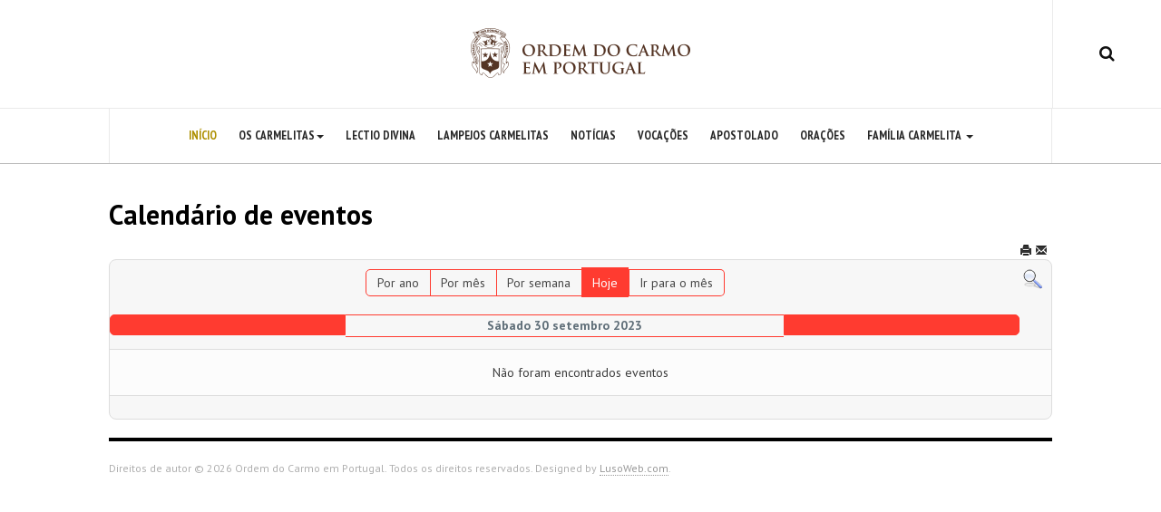

--- FILE ---
content_type: text/css
request_url: https://ordem-do-carmo.pt/t3-assets/dev/templates.ja_magz_ii.less.forms.less.css
body_size: 1410
content:
.form-control:focus {
  border-color: #ad8f00;
  outline: 0;
  -webkit-box-shadow: inset 0 1px 1px rgba(0, 0, 0, .075), 0 0 8px rgba(173, 143, 0, 0.6);
  box-shadow: inset 0 1px 1px rgba(0, 0, 0, .075), 0 0 8px rgba(173, 143, 0, 0.6);
}
.form-control::-moz-placeholder {
  color: #999999;
  opacity: 1;
}
.form-control:-ms-input-placeholder {
  color: #999999;
}
.form-control::-webkit-input-placeholder {
  color: #999999;
}
textarea.form-control {
  height: auto;
}
.form-group {
  margin-bottom: 20px;
}
.radio label,
.checkbox label {
  display: inline;
}
.has-success.form-control {
  box-shadow: none;
}
.form-control-static {
  margin-bottom: 0;
}
@media (min-width: 768px) {
  .form-inline .form-group {
    display: inline-block;
  }
  .form-inline .form-control {
    display: inline-block;
  }
  .form-inline .radio input[type="radio"],
  .form-inline .checkbox input[type="checkbox"] {
    float: none;
  }
}
.form-horizontal .control-label,
.form-horizontal .radio,
.form-horizontal .checkbox,
.form-horizontal .radio-inline,
.form-horizontal .checkbox-inline {
  margin-top: 0;
  margin-bottom: 0;
  padding-top: 7px;
}
.form-horizontal .form-control-static {
  padding-top: 7px;
}
.btn {
  border-radius: 0;
  font-size: 12px;
  font-weight: 700;
  font-family: "PT Sans", "Helvetica Neue", Helvetica, Arial, sans-serif;
  line-height: 20px;
  position: relative;
  text-transform: uppercase;
}
.btn.dropdown-toggle:before {
  display: none;
}
.btn-second {
  color: #ffffff;
  background-color: #428bca;
  border-color: #357ebd;
}
.btn-second:focus,
.btn-second.focus {
  color: #ffffff;
  background-color: #3071a9;
  border-color: #193c5a;
}
.btn-second:hover {
  color: #ffffff;
  background-color: #3071a9;
  border-color: #285e8e;
}
.btn-second:active,
.btn-second.active,
.open > .dropdown-toggle.btn-second {
  color: #ffffff;
  background-color: #3071a9;
  background-image: none;
  border-color: #285e8e;
}
.btn-second:active:hover,
.btn-second.active:hover,
.open > .dropdown-toggle.btn-second:hover,
.btn-second:active:focus,
.btn-second.active:focus,
.open > .dropdown-toggle.btn-second:focus,
.btn-second:active.focus,
.btn-second.active.focus,
.open > .dropdown-toggle.btn-second.focus {
  color: #ffffff;
  background-color: #285e8e;
  border-color: #193c5a;
}
.btn-second.disabled:hover,
.btn-second[disabled]:hover,
fieldset[disabled] .btn-second:hover,
.btn-second.disabled:focus,
.btn-second[disabled]:focus,
fieldset[disabled] .btn-second:focus,
.btn-second.disabled.focus,
.btn-second[disabled].focus,
fieldset[disabled] .btn-second.focus {
  background-color: #428bca;
  border-color: #357ebd;
}
.btn-second .badge {
  color: #428bca;
  background-color: #ffffff;
}
.btn-inverse {
  color: #ffffff;
  background-color: #3c3c3c;
  border-color: #2f2f2f;
}
.btn-inverse:focus,
.btn-inverse.focus {
  color: #ffffff;
  background-color: #232323;
  border-color: #000000;
}
.btn-inverse:hover {
  color: #ffffff;
  background-color: #232323;
  border-color: #111111;
}
.btn-inverse:active,
.btn-inverse.active,
.open > .dropdown-toggle.btn-inverse {
  color: #ffffff;
  background-color: #232323;
  background-image: none;
  border-color: #111111;
}
.btn-inverse:active:hover,
.btn-inverse.active:hover,
.open > .dropdown-toggle.btn-inverse:hover,
.btn-inverse:active:focus,
.btn-inverse.active:focus,
.open > .dropdown-toggle.btn-inverse:focus,
.btn-inverse:active.focus,
.btn-inverse.active.focus,
.open > .dropdown-toggle.btn-inverse.focus {
  color: #ffffff;
  background-color: #111111;
  border-color: #000000;
}
.btn-inverse.disabled:hover,
.btn-inverse[disabled]:hover,
fieldset[disabled] .btn-inverse:hover,
.btn-inverse.disabled:focus,
.btn-inverse[disabled]:focus,
fieldset[disabled] .btn-inverse:focus,
.btn-inverse.disabled.focus,
.btn-inverse[disabled].focus,
fieldset[disabled] .btn-inverse.focus {
  background-color: #3c3c3c;
  border-color: #2f2f2f;
}
.btn-inverse .badge {
  color: #3c3c3c;
  background-color: #ffffff;
}
.btn-link {
  color: #ad8f00;
  text-transform: uppercase;
  padding: 0;
  display: inline;
}
.btn-link:after {
  content: "\f178";
  display: inline-block;
  font-family: FontAwesome;
  font-style: normal;
  font-weight: normal;
  line-height: 1;
  margin-left: 6.66666667px;
  transition: 0.2s;
}
.btn-link:hover,
.btn-link:focus {
  color: #615000;
  text-decoration: none;
}
.btn-link:hover:after,
.btn-link:focus:after {
  margin-left: 10px;
}
.btn-block + .btn-block {
  margin-top: 5px;
}
select,
textarea,
input[type="text"],
input[type="password"],
input[type="datetime"],
input[type="datetime-local"],
input[type="date"],
input[type="month"],
input[type="time"],
input[type="week"],
input[type="number"],
input[type="email"],
input[type="url"],
input[type="search"],
input[type="tel"],
input[type="color"],
.inputbox {
  box-shadow: none;
  background: #f7f7f7;
  color: #999999;
}
select:focus,
textarea:focus,
input[type="text"]:focus,
input[type="password"]:focus,
input[type="datetime"]:focus,
input[type="datetime-local"]:focus,
input[type="date"]:focus,
input[type="month"]:focus,
input[type="time"]:focus,
input[type="week"]:focus,
input[type="number"]:focus,
input[type="email"]:focus,
input[type="url"]:focus,
input[type="search"]:focus,
input[type="tel"]:focus,
input[type="color"]:focus,
.inputbox:focus {
  box-shadow: none;
  background: none;
  color: #3c3c3c;
}
select::-moz-placeholder,
textarea::-moz-placeholder,
input[type="text"]::-moz-placeholder,
input[type="password"]::-moz-placeholder,
input[type="datetime"]::-moz-placeholder,
input[type="datetime-local"]::-moz-placeholder,
input[type="date"]::-moz-placeholder,
input[type="month"]::-moz-placeholder,
input[type="time"]::-moz-placeholder,
input[type="week"]::-moz-placeholder,
input[type="number"]::-moz-placeholder,
input[type="email"]::-moz-placeholder,
input[type="url"]::-moz-placeholder,
input[type="search"]::-moz-placeholder,
input[type="tel"]::-moz-placeholder,
input[type="color"]::-moz-placeholder,
.inputbox::-moz-placeholder {
  color: #999999;
  opacity: 1;
}
select:-ms-input-placeholder,
textarea:-ms-input-placeholder,
input[type="text"]:-ms-input-placeholder,
input[type="password"]:-ms-input-placeholder,
input[type="datetime"]:-ms-input-placeholder,
input[type="datetime-local"]:-ms-input-placeholder,
input[type="date"]:-ms-input-placeholder,
input[type="month"]:-ms-input-placeholder,
input[type="time"]:-ms-input-placeholder,
input[type="week"]:-ms-input-placeholder,
input[type="number"]:-ms-input-placeholder,
input[type="email"]:-ms-input-placeholder,
input[type="url"]:-ms-input-placeholder,
input[type="search"]:-ms-input-placeholder,
input[type="tel"]:-ms-input-placeholder,
input[type="color"]:-ms-input-placeholder,
.inputbox:-ms-input-placeholder {
  color: #999999;
}
select::-webkit-input-placeholder,
textarea::-webkit-input-placeholder,
input[type="text"]::-webkit-input-placeholder,
input[type="password"]::-webkit-input-placeholder,
input[type="datetime"]::-webkit-input-placeholder,
input[type="datetime-local"]::-webkit-input-placeholder,
input[type="date"]::-webkit-input-placeholder,
input[type="month"]::-webkit-input-placeholder,
input[type="time"]::-webkit-input-placeholder,
input[type="week"]::-webkit-input-placeholder,
input[type="number"]::-webkit-input-placeholder,
input[type="email"]::-webkit-input-placeholder,
input[type="url"]::-webkit-input-placeholder,
input[type="search"]::-webkit-input-placeholder,
input[type="tel"]::-webkit-input-placeholder,
input[type="color"]::-webkit-input-placeholder,
.inputbox::-webkit-input-placeholder {
  color: #999999;
}
textareaselect,
textareatextarea,
textareainput[type="text"],
textareainput[type="password"],
textareainput[type="datetime"],
textareainput[type="datetime-local"],
textareainput[type="date"],
textareainput[type="month"],
textareainput[type="time"],
textareainput[type="week"],
textareainput[type="number"],
textareainput[type="email"],
textareainput[type="url"],
textareainput[type="search"],
textareainput[type="tel"],
textareainput[type="color"],
textarea.inputbox {
  height: auto;
}
@media screen and (min-width: 768px) {
  select,
  textarea,
  input[type="text"],
  input[type="password"],
  input[type="datetime"],
  input[type="datetime-local"],
  input[type="date"],
  input[type="month"],
  input[type="time"],
  input[type="week"],
  input[type="number"],
  input[type="email"],
  input[type="url"],
  input[type="search"],
  input[type="tel"],
  input[type="color"],
  .inputbox {
    width: auto;
  }
}
select,
select.form-control,
select.inputbox,
select.input {
  padding-right: 5px;
}
.input-append .active,
.input-prepend .active {
  background-color: #1aff1a;
  border-color: #008000;
}
.invalid {
  border-color: #d61d00;
}
label.invalid {
  color: #d61d00;
}
input.invalid {
  border: 1px solid #d61d00;
}

--- FILE ---
content_type: text/css
request_url: https://ordem-do-carmo.pt/t3-assets/dev/templates.ja_magz_ii.less.navigation.less.css
body_size: 927
content:
.dropdown-menu > li > a {
  padding: 5px 20px;
}
.dropdown-header {
  padding: 3px 20px;
  font-size: 14px;
}
.dropdown-header a {
  color: #999999;
}
.dropdown-submenu > a:after {
  border-left-color: #999999;
}
.dropdown-submenu:hover > a:after {
  border-left-color: #ad8f00;
}
.nav > li > .separator {
  position: relative;
  display: block;
  padding: 10px 15px;
  line-height: 20px;
}
@media (min-width: 1199px) {
  .nav > li > .separator {
    padding-top: 20px;
    padding-bottom: 20px;
  }
}
@media (max-width: 991px) {
  .nav > li > span {
    padding: 10px 15px;
    display: inline-block;
  }
}
.nav-tabs {
  margin-bottom: 20px;
  border-color: #eaeaea;
}
.nav-tabs > li {
  margin-right: 20px;
}
.nav-tabs > li > a {
  color: #262626;
  border: none;
  border-bottom: 2px solid transparent;
  font-weight: 700;
  padding: 0 0 8px 0;
}
.nav-tabs > li > a:hover,
.nav-tabs > li > a:focus {
  background: none;
  border-color: #ad8f00;
  color: #ad8f00;
}
.nav-tabs > li.open > a,
.nav-tabs > li.open > a:hover,
.nav-tabs > li.open > a:focus {
  background: none;
}
.nav-tabs > li.disabled > a,
.nav-tabs > li.disabled > a:hover,
.nav-tabs > li.disabled > a:focus {
  border-color: transparent;
}
.nav-tabs > li.active > a,
.nav-tabs > li.active > a:hover,
.nav-tabs > li.active > a:focus {
  background: none;
  border: none;
  border-bottom: 2px solid #ad8f00;
  color: #ad8f00;
}
.nav-tabs > li > a.active,
.nav-tabs > li > a.active:hover,
.nav-tabs > li > a.active:focus {
  background: none;
  border: none;
  border-bottom: 2px solid #ad8f00;
  color: #ad8f00;
}
.nav-tabs .dropdown-menu {
  margin-top: 0;
}
.nav-pills > li > a {
  border-bottom: none;
}
.nav-stacked > li {
  font-family: "PT Sans", "Helvetica Neue", Helvetica, Arial, sans-serif;
}
.nav-stacked > li > a {
  border-radius: 0;
  padding: 15px 0;
  color: #3c3c3c;
}
.nav-stacked > li > a:hover,
.nav-stacked > li > a:focus {
  background: none;
  color: #ad8f00;
}
.nav-stacked > li + li {
  border-top: 1px solid #eaeaea;
  margin: 0;
}
.nav-stacked > li.open > a,
.nav-stacked > li.open > a:hover,
.nav-stacked > li.open > a:focus {
  background: none;
  color: #ad8f00;
}
.nav-stacked > li.disabled > a,
.nav-stacked > li.disabled > a:hover,
.nav-stacked > li.disabled > a:focus {
  color: #999999;
}
.nav-stacked > li.active > a,
.nav-stacked > li.active > a:hover,
.nav-stacked > li.active > a:focus {
  background: none;
  color: #ad8f00;
}
.nav .caret {
  border-top-color: #ad8f00;
  border-bottom-color: #ad8f00;
}
.nav a:hover .caret {
  border-top-color: #615000;
  border-bottom-color: #615000;
}
.t3-navhelper {
  background: #f5f5f5;
  border-top: 1px solid #eaeaea;
  color: #555555;
  padding: 5px 0;
}
.breadcrumb {
  margin-bottom: 0;
  padding-left: 0;
  padding-right: 0;
  border-radius: 0;
}
.breadcrumb > li + li:before {
  content: "/\00a0";
}
.breadcrumb > .active {
  color: #999999;
}
.breadcrumb > .active + li:before {
  content: "";
  padding: 0;
}
.breadcrumb > .active .hasTooltip {
  padding-right: 10px;
}
.breadcrumb .divider {
  display: none;
}
.pagination {
  border-radius: 0;
  display: block;
  text-transform: uppercase;
}
.pagination:before,
.pagination:after {
  display: table;
  content: " ";
}
.pagination:after {
  clear: both;
}
@media screen and (min-width: 768px) {
  .pagination {
    float: left;
  }
}
.pagination > li {
  display: inline-block;
  padding-left: 10px;
  padding-right: 10px;
}
.pagination > li > a {
  background: transition;
  border: 0;
  color: #3c3c3c;
  font-size: 12px;
  font-weight: 600;
  letter-spacing: 0.5px;
  line-height: 1;
  padding: 0 2px 5px;
}
.pagination > li > a:hover,
.pagination > li > a:focus,
.pagination > li > a:active {
  background-color: transparent;
}
.pagination > li.active > a {
  background-color: transparent;
  border-bottom: 2px solid #615000;
  color: #615000;
}
.pagination > li.active > a:hover,
.pagination > li.active > a:focus,
.pagination > li.active > a:active {
  background-color: transparent;
  color: #000000;
}
.pagination .pagination {
  display: inline-block;
}
.pagination .counter {
  padding-top: 0;
  padding-bottom: 0;
}
.counter {
  background-color: #ffffff;
  color: #999999;
  display: inline-block;
  font-size: 12px;
  letter-spacing: 1px;
  margin-top: 20px;
  padding: 6px 12px;
  text-transform: uppercase;
}
@media screen and (min-width: 768px) {
  .counter {
    float: right;
  }
}
.pager ul {
  padding: 0;
  text-align: left;
}
.pager li {
  border: 1px solid #eaeaea;
  font-family: "PT Sans", "Helvetica Neue", Helvetica, Arial, sans-serif;
  text-transform: uppercase;
  font-size: 12px;
  font-weight: 700;
  padding: 6px 12px;
  display: inline-block;
  margin: 0 10px 0 0;
  color: #999999;
}
.pager li > a,
.pager li > span {
  padding: 0;
  border: none;
  background: none;
}
.pager li > a:hover,
.pager li > a:focus {
  background: none;
}

--- FILE ---
content_type: text/css
request_url: https://ordem-do-carmo.pt/t3-assets/dev/templates.ja_magz_ii.less.style.less.css
body_size: 5674
content:
.t3-wrapper {
  padding-top: 180px;
}
@media (max-width: 1199px) {
  .t3-wrapper {
    padding-top: 60px;
  }
}
.t3-header {
  background: #ffffff;
  border-bottom: 1px solid #eaeaea;
  display: table;
  position: fixed;
  height: 120px;
  top: 0;
  left: 0;
  width: 100%;
  z-index: 1030;
  -webkit-transition: height 500ms;
  -o-transition: height 500ms;
  transition: height 500ms;
}
@media (max-width: 1199px) {
  .t3-header {
    height: 60px;
  }
}
.t3-header > .container {
  display: table-cell;
  vertical-align: middle;
}
.t3-header .headright {
  position: absolute;
  right: 0;
  top: 0;
  height: 100%;
}
.t3-header .headright .head-social {
  display: table;
  float: right;
  padding-right: 40px;
  height: 100%;
}
.t3-header .headright .head-social > .custom {
  display: table-cell;
  vertical-align: middle;
}
.t3-header .headright .head-social .social-list {
  margin-bottom: 0;
}
.t3-header .headright .head-social .social-list li {
  display: inline-block;
  margin-left: 20px;
}
.t3-header .headright .head-social .social-list li a {
  color: #aaaaaa;
  font-size: 16px;
}
.t3-header .headright .head-social .social-list li a:hover,
.t3-header .headright .head-social .social-list li a:focus,
.t3-header .headright .head-social .social-list li a:active {
  color: #ad8f00;
}
.t3-header .headright .head-search {
  border-left: 1px solid #eaeaea;
  display: table;
  float: right;
  margin-top: 0;
  height: 100%;
  text-align: center;
  width: 120px;
  -webkit-transition: width 400ms;
  -o-transition: width 400ms;
  transition: width 400ms;
}
@media (max-width: 1199px) {
  .t3-header .headright .head-search {
    width: 60px;
  }
}
.scrollDown .t3-header .headright .head-search,
.scrollUp .t3-header .headright .head-search {
  width: 60px;
}
.t3-header .headright .head-search .fa {
  color: #111111;
  display: table-cell;
  font-size: 18px;
  position: relative;
  vertical-align: middle;
}
.t3-header .headright .head-search:hover,
.t3-header .headright .head-search:focus,
.t3-header .headright .head-search:active {
  cursor: pointer;
}
.t3-header .headright .head-search .search-full {
  background: rgba(255, 255, 255, 0.9);
  height: 100%;
  left: 0;
  position: fixed;
  top: 120px;
  font-weight: 700;
  width: 100%;
  visibility: hidden;
  opacity: 0;
  transform: scale(0.9);
  -webkit-transform: scale(0.9);
  transition: transform 0.2s, opacity 0.2s, visibility 0s 0.2s;
  -webkit-transition: -webkit-transform 0.2s, opacity 0.2s, visibility 0s 0.2s;
}
@media (max-width: 1199px) {
  .t3-header .headright .head-search .search-full {
    top: 60px;
  }
}
.t3-header .headright .head-search .search-full:before {
  display: none;
}
.t3-header .headright .head-search .search-full .search-query {
  background: transparent;
  border: 0;
  box-shadow: none;
  font-size: 72px;
  height: auto;
  margin-top: -90px;
  position: absolute;
  top: 50%;
  text-align: center;
  left: 50%;
  width: 60%;
  -webkit-transform: translate(-50%, -50%);
  -ms-transform: translate(-50%, -50%);
  -o-transform: translate(-50%, -50%);
  transform: translate(-50%, -50%);
}
@media (max-width: 767px) {
  .t3-header .headright .head-search .search-full .search-query {
    font-size: 30px;
    width: 100%;
  }
}
.scrollDown .t3-header,
.scrollUp .t3-header {
  height: 60px;
}
.scrollDown .t3-header .logo-img,
.scrollUp .t3-header .logo-img {
  transform: scale(0.7);
  -webkit-transform: scale(0.7);
  -webkit-transition: all 500ms;
  -o-transition: all 500ms;
  transition: all 500ms;
}
.scrollDown .t3-header .head-search .search-full,
.scrollUp .t3-header .head-search .search-full {
  top: 60px;
}
.search-open .t3-header .headright .head-search .fa-search:before,
.search-open .t3-header .headright .head-search .fa-search:after {
  background: #999999;
  content: "";
  display: inline-block;
  height: 2px;
  position: absolute;
  left: 8px;
  transform: rotate(45deg);
  -webkit-transform: rotate(45deg);
  width: 20px;
}
@media (max-width: 1199px) {
  .search-open .t3-header .headright .head-search .fa-search:before,
  .search-open .t3-header .headright .head-search .fa-search:after {
    left: 0;
  }
}
.search-open .t3-header .headright .head-search .fa-search:after {
  transform: rotate(-45deg);
  -webkit-transform: rotate(-45deg);
}
.search-open .t3-header .headright .head-search .fa-search:hover:before,
.search-open .t3-header .headright .head-search .fa-search:hover:after {
  background: #ad8f00;
}
.search-open .t3-header .headright .head-search .search-full {
  visibility: visible;
  opacity: 1;
  transform: scale(1);
  -webkit-transform: scale(1);
  transition: transform 0.4s, opacity 0.4s;
  -webkit-transition: -webkit-transform 0.4s, opacity 0.4s;
}
.scrollDown .search-open .headright .head-search .fa-search:after,
.scrollUp .search-open .headright .head-search .fa-search:after,
.scrollDown .search-open .headright .head-search .fa-search:before,
.scrollUp .search-open .headright .head-search .fa-search:before {
  left: 0;
}
.logo {
  text-align: center;
  width: 100%;
}
.logo a {
  display: inline-block;
  line-height: 1;
  margin: 0;
}
.logo-image {
  line-height: 1;
  -webkit-transition: all 500ms;
  -o-transition: all 500ms;
  transition: all 500ms;
}
.logo-image span,
.logo-image small {
  display: none;
}
.logo-image .logo-img {
  transform: scale(1);
  -webkit-transform: scale(1);
  -webkit-transition: all 500ms;
  -o-transition: all 500ms;
  transition: all 500ms;
}
.logo-text a {
  text-decoration: none;
  font-size: 28px;
  font-weight: bold;
}
.logo-text:hover a,
.logo-text a:hover,
.logo-text a:active,
.logo-text a:focus {
  text-decoration: none;
}
.logo-text .site-slogan {
  display: block;
  font-size: 14px;
  margin-top: 5px;
}
.head-search {
  margin-top: 20px;
}
.head-search:before,
.head-search:after {
  display: table;
  content: " ";
}
.head-search:after {
  clear: both;
}
.head-search form {
  margin: 0;
}
.head-search label {
  display: none;
}
.head-search .search {
  position: relative;
}
.head-search .search:before {
  font-family: "FontAwesome";
  content: "\f002";
  display: block;
  position: absolute;
  left: 10px;
  top: 6px;
  color: #555555;
}
@media screen and (min-width: 768px) {
  .head-search .search {
    float: right;
  }
}
.head-search .form-control {
  width: 100%;
  padding-left: 30px;
}
@media screen and (min-width: 768px) {
  .head-search .form-control {
    width: 150px;
  }
  .head-search .form-control:focus {
    width: 200px;
  }
}
.t3-banner .bannergroup {
  padding: 40px;
  text-align: center;
  border-bottom: 4px solid #262626;
}
.t3-banner .bannergroup a {
  display: block;
}
.t3-banner .bannergroup img {
  max-width: 100%;
}
.t3-section-wrap .module-title {
  border-top: 4px solid #262626;
  padding-top: 20px;
}
.t3-sl {
  padding-bottom: 40px;
  padding-top: 40px;
}
@media screen and (min-width: 768px) {
  .t3-sl {
    padding-bottom: 60px;
    padding-top: 60px;
  }
}
.t3-mainbody {
  padding-top: 20px;
  padding-bottom: 20px;
}
@media screen and (max-width: 767px) {
  .t3-content {
    min-height: 0 !important;
  }
}
.t3-sidebar .bannergroup {
  background: #f5f5f5;
  padding: 10px;
}
.t3-sidebar-right {
  border-left: 1px solid #eaeaea;
}
@media screen and (max-width: 767px) {
  .t3-sidebar-right {
    min-height: 0 !important;
  }
}
.t3-sidebar-left {
  border-right: 1px solid #eaeaea;
}
@media screen and (max-width: 767px) {
  .t3-sidebar-left {
    min-height: 0 !important;
  }
}
.t3-footer {
  background: #ffffff;
  color: #afafaf;
}
.t3-footer:before,
.t3-footer:after {
  display: table;
  content: " ";
}
.t3-footer:after {
  clear: both;
}
.t3-footer .footer-detail {
  border-top: 4px solid #000000;
}
.t3-footer small {
  display: block;
  font-size: 100%;
}
.t3-footnav {
  padding: 20px 0;
}
.t3-footnav:before,
.t3-footnav:after {
  display: table;
  content: " ";
}
.t3-footnav:after {
  clear: both;
}
@media screen and (min-width: 768px) {
  .t3-footnav {
    padding: 60px 0;
  }
}
.t3-footnav .t3-module {
  background: #ffffff;
  color: #afafaf;
  margin-top: 10px;
  margin-bottom: 10px;
}
.t3-footnav .t3-module .module-title {
  color: #ffffff;
  font-size: 20px;
  margin-bottom: 10px;
  text-transform: uppercase;
}
.t3-footnav .t3-module ul {
  list-style: none;
  margin-left: 0;
  margin-bottom: 0;
  padding-left: 0;
}
.t3-footnav .t3-module ul > li {
  line-height: 24px;
}
.t3-footnav .t3-module ul > li > a {
  color: #555555;
  display: inline-block;
  font-weight: 700;
  padding: 5px 0;
  text-transform: uppercase;
}
.t3-copyright {
  border-top: 1px solid rgba(255, 255, 255, 0.1);
  font-size: 12px;
  padding: 20px 0 40px 0;
}
.t3-copyright:before,
.t3-copyright:after {
  display: table;
  content: " ";
}
.t3-copyright:after {
  clear: both;
}
.t3-copyright small {
  margin-bottom: 5px;
}
.copyright a {
  border-bottom: 1px dotted #999999;
  color: #999999;
}
@media (max-width: 767px) {
  .copyright {
    margin-bottom: 20px;
  }
}
.poweredby:before,
.poweredby:after {
  display: table;
  content: " ";
}
.poweredby:after {
  clear: both;
}
@media screen and (min-width: 991px) {
  .poweredby {
    text-align: right;
  }
}
.poweredby .t3-logo,
.poweredby .t3-logo-small {
  opacity: .8;
  display: inline-block;
}
@media (min-width: 1199px) {
  .reading-mode .t3-topbar,
  .reading-mode .t3-header,
  .reading-mode .t3-mainnav,
  .reading-mode .t3-navhelper,
  .reading-mode .t3-footer,
  .reading-mode .article-left,
  .reading-mode .item-row.row-top,
  .reading-mode .item-row.row-bottom,
  .reading-mode .t3-module,
  .reading-mode .module,
  .reading-mode .t3-banner,
  .reading-mode .t3-section-wrap {
    display: none !important;
  }
  .reading-mode .item-sidebar {
    position: absolute;
    visibility: hidden;
  }
  .reading-mode .t3-wrapper {
    padding-top: 0;
  }
  .reading-mode .item-main,
  .reading-mode .article-content-main {
    width: 100%;
  }
  .reading-mode .t3-mainbody {
    width: 680px;
    box-shadow: none;
    padding-bottom: 40px;
    padding-top: 80px;
  }
  .reading-mode .article-full,
  .reading-mode .article-main,
  .reading-mode .t3-sidebar,
  .reading-mode .t3-content {
    padding: 0 !important;
    width: 100% !important;
    display: block !important;
  }
  .reading-mode .article-full:before,
  .reading-mode .article-main:before,
  .reading-mode .t3-sidebar:before,
  .reading-mode .t3-content:before,
  .reading-mode .article-full:after,
  .reading-mode .article-main:after,
  .reading-mode .t3-sidebar:after,
  .reading-mode .t3-content:after {
    display: table;
    content: " ";
  }
  .reading-mode .article-full:after,
  .reading-mode .article-main:after,
  .reading-mode .t3-sidebar:after,
  .reading-mode .t3-content:after {
    clear: both;
  }
  .reading-mode .visible-reading {
    display: block !important;
  }
  .reading-mode .font-serif .article-tools > div.title-reading,
  .reading-mode .font-serif .article-title {
    font-family: "PT Serif", "Times New Roman", Times, serif;
  }
  .reading-mode .font-sans-serif .article-tools > div.title-reading,
  .reading-mode .font-sans-serif .article-title {
    font-family: "PT Sans", "Helvetica Neue", Helvetica, Arial, sans-serif;
  }
  .reading-mode .t3-sidebar {
    padding: 20px 0 0 !important;
    border: 0;
    box-shadow: none;
    background: #fff;
  }
  .reading-mode .t3-sidebar .t3-module,
  .reading-mode .t3-sidebar .module {
    display: none;
  }
  .reading-mode .t3-sidebar .nav-tabs {
    margin-bottom: 20px;
  }
  .reading-mode .t3-sidebar .nav-tabs > li > a {
    font-size: 16px;
  }
  .reading-mode .t3-sidebar .category-module .link-item {
    float: left;
    width: 50%;
  }
  .reading-mode .t3-sidebar .category-module li {
    position: relative;
    min-height: 1px;
    padding-right: 20px;
    padding-left: 20px;
    height: 90px;
  }
  .reading-mode .t3-sidebar .category-module li p {
    margin-bottom: 0;
  }
  .reading-mode .t3-sidebar .category-module li .item-title {
    max-height: 42px;
    overflow: hidden;
  }
  .reading-mode .article-tools {
    position: fixed;
    top: 0;
    left: 0;
    right: 0;
    width: 100%;
    height: 60px;
    background: #ffffff;
    border-bottom: 1px solid #b9b9b9;
    text-align: left;
    z-index: 20;
  }
  .reading-mode .article-tools > div {
    margin: 0;
    height: 59px;
  }
  .reading-mode .article-tools > div.title-reading {
    color: #000000;
    display: block !important;
    font-size: 24px;
    height: 60px;
    line-height: 60px;
    left: 50%;
    position: absolute;
    text-align: center;
    transform: translateX(-50%);
    -webkit-transform: translateX(-50%);
    width: 680px;
    overflow: hidden;
    text-overflow: ellipsis;
    white-space: nowrap;
    filter: alpha(opacity=0);
    opacity: 0;
    -webkit-transition: opacity 900ms;
    -o-transition: opacity 900ms;
    transition: opacity 900ms;
  }
  .reading-mode .article-tools > div.typo-tools {
    float: left;
  }
  .reading-mode .article-tools > div.typo-tools ul {
    border: 0;
  }
  .reading-mode .article-tools > div.typo-tools ul li {
    display: table;
    float: right;
  }
  .reading-mode .article-tools > div.typo-tools ul li.toggle-reading {
    float: left;
  }
  .reading-mode .article-tools > div.typo-tools ul li > a {
    border-right: 1px solid #eaeaea;
    height: 59px;
    line-height: 60px;
    padding: 0;
    width: 60px;
  }
  .reading-mode .article-tools > div.typo-tools ul li > a.btn.font {
    border: 0;
    border-right: 1px solid #eaeaea;
    padding: 0;
    height: 59px;
  }
  .reading-mode .article-tools > div.typo-tools .toggle-reading {
    margin: 0;
  }
  .reading-mode .article-tools > div.typo-tools .toggle-reading .toggle {
    background: transparent;
  }
  .reading-mode .article-tools > div.typo-tools .toggle-reading .toggle .fa {
    border-right: 1px solid #eaeaea;
    color: #555555;
    display: block !important;
    line-height: 60px;
    font-size: 20px;
    margin: 0;
    text-align: center;
    width: 60px;
    transform: rotate(180deg);
    -webkit-transform: rotate(180deg);
  }
  .reading-mode .article-tools > div.typo-tools .toggle-reading .toggle .fa:hover,
  .reading-mode .article-tools > div.typo-tools .toggle-reading .toggle .fa:focus,
  .reading-mode .article-tools > div.typo-tools .toggle-reading .toggle .fa:active {
    color: #262626;
  }
  .reading-mode .article-tools > div.typo-tools .toggle-reading .toggle > span {
    display: none;
  }
  .reading-mode .article-tools > div.sharing-tools {
    float: right;
    position: absolute;
    right: 0;
    top: 0;
  }
  .reading-mode .article-tools > div.sharing-tools a {
    height: 60px;
    padding: 0 20px;
    line-height: 60px;
  }
  .reading-mode .article-tools > div.default-tools {
    float: right;
    margin-right: 126px;
  }
  .reading-mode .article-tools > div.default-tools ul {
    border: 0;
  }
  .reading-mode .article-tools > div.default-tools ul li {
    border: 0;
    height: 59px;
    padding: 20px 10px;
    width: auto;
  }
  .reading-mode .article-navigation.bottom {
    display: none;
  }
}
@media (min-width: 1199px) and (min-width: 992px) {
  .reading-mode .t3-sidebar .category-module li {
    float: left;
    width: 50%;
  }
}
@media (max-width: 1199px) {
  .article-navigation {
    display: none;
  }
}
.scrollDown.reading-mode .article-tools > div.title-reading,
.scrollUp.reading-mode .article-tools > div.title-reading {
  filter: alpha(opacity=100);
  opacity: 1;
}
.article-tools .sharing-tools {
  margin-top: 40px;
}
.article-tools .sharing-tools .sharing-title {
  border-bottom: 1px solid #eaeaea;
  color: #3c3c3c;
  display: block;
  font-weight: 700;
  font-size: 14px;
  padding: 0 0 5px;
  text-transform: uppercase;
  text-align: left;
}
.article-tools .sharing-tools .sharing-title i {
  margin-right: 5px;
}
.article-tools .sharing-tools .at-share-tbx-element {
  border-right: 1px solid #eaeaea;
}
.article-tools .sharing-tools .at-share-tbx-element:before,
.article-tools .sharing-tools .at-share-tbx-element:after {
  display: table;
  content: " ";
}
.article-tools .sharing-tools .at-share-tbx-element:after {
  clear: both;
}
.article-tools .sharing-tools a.at-share-btn {
  background-color: #ffffff;
  border: 1px solid #eaeaea;
  border-top: 0;
  border-right: 0;
  box-sizing: border-box;
  color: #3c3c3c;
  display: block;
  float: left;
  max-width: none !important;
  max-height: none !important;
  margin: 0;
  padding: 17px 0;
  text-align: center;
  width: 50%;
}
.article-tools .sharing-tools a.at-share-btn span {
  background: none;
  color: #3c3c3c;
  text-indent: 0;
  float: none;
}
.article-tools .sharing-tools a.at-share-btn span:before {
  color: #bfbfbf;
  display: block;
  height: 32px;
  font-size: 18px;
  font-family: FontAwesome;
  width: 32px;
}
.article-tools .sharing-tools a.at-share-btn span.aticon-facebook:before {
  content: "\f09a";
}
.article-tools .sharing-tools a.at-share-btn span.aticon-twitter:before {
  content: "\f099";
}
.article-tools .sharing-tools a.at-share-btn span.aticon-google_plusone_share:before {
  content: "\f0d5";
}
.article-tools .sharing-tools a.at-share-btn span.aticon-linkedin:before {
  content: "\f0e1";
}
.article-tools .sharing-tools a.at-share-btn span.aticon-pinterest_share:before {
  content: "\f0d2";
}
.article-tools .sharing-tools a.at-share-btn span.aticon-digg:before {
  content: "\f1a6";
}
.article-tools .sharing-tools a.at-share-btn span.aticon-print:before {
  content: "\f02f";
}
.article-tools .sharing-tools a.at-share-btn span.aticon-email:before {
  content: "\f0e0";
}
.article-tools .sharing-tools a.at-share-btn:hover,
.article-tools .sharing-tools a.at-share-btn:focus,
.article-tools .sharing-tools a.at-share-btn:active {
  background-color: #555555;
  cursor: pointer;
}
.article-tools .sharing-tools a.at-share-btn:hover span:before,
.article-tools .sharing-tools a.at-share-btn:focus span:before,
.article-tools .sharing-tools a.at-share-btn:active span:before {
  color: #ffffff;
}
.article-tools .sharing-tools a.at-share-btn:hover.at-svc-facebook,
.article-tools .sharing-tools a.at-share-btn:focus.at-svc-facebook,
.article-tools .sharing-tools a.at-share-btn:active.at-svc-facebook {
  background-color: #3b5998;
}
.article-tools .sharing-tools a.at-share-btn:hover.at-svc-twitter,
.article-tools .sharing-tools a.at-share-btn:focus.at-svc-twitter,
.article-tools .sharing-tools a.at-share-btn:active.at-svc-twitter {
  background-color: #3a92c8;
}
.article-tools .sharing-tools a.at-share-btn:hover.at-svc-google_plusone_share,
.article-tools .sharing-tools a.at-share-btn:focus.at-svc-google_plusone_share,
.article-tools .sharing-tools a.at-share-btn:active.at-svc-google_plusone_share {
  background-color: #dd4b39;
}
.article-tools .sharing-tools a.at-share-btn:hover.at-svc-linkedin,
.article-tools .sharing-tools a.at-share-btn:focus.at-svc-linkedin,
.article-tools .sharing-tools a.at-share-btn:active.at-svc-linkedin {
  background-color: #0177b5;
}
.article-tools .sharing-tools a.at-share-btn:hover.at-svc-pinterest_share,
.article-tools .sharing-tools a.at-share-btn:focus.at-svc-pinterest_share,
.article-tools .sharing-tools a.at-share-btn:active.at-svc-pinterest_share {
  background-color: #cb2027;
}
.article-tools .sharing-tools a.at-share-btn:hover.at-svc-digg,
.article-tools .sharing-tools a.at-share-btn:focus.at-svc-digg,
.article-tools .sharing-tools a.at-share-btn:active.at-svc-digg {
  background-color: #000000;
}
.article-tools .sharing-tools a.at-share-btn:hover.at-svc-print,
.article-tools .sharing-tools a.at-share-btn:focus.at-svc-print,
.article-tools .sharing-tools a.at-share-btn:active.at-svc-print {
  background-color: #ad8f00;
}
.article-tools .sharing-tools a.at-share-btn:hover.at-svc-email,
.article-tools .sharing-tools a.at-share-btn:focus.at-svc-email,
.article-tools .sharing-tools a.at-share-btn:active.at-svc-email {
  background-color: #428bca;
}
.reading-mode .article-tools .sharing-tools .sharing-title {
  display: none;
}
.reading-mode .article-tools .sharing-tools a.at-share-btn {
  border-bottom: 1px solid #b9b9b9;
  border-top: 0;
  width: 68px;
}
.reading-mode .article-tools .sharing-tools a.at-share-btn span {
  margin-top: 10px;
}
.reading-mode .article-tools .sharing-tools a.at-share-btn span:before {
  text-align: center;
}
.component.window.com_content.view-article .t3-topbar,
.component.window.com_content.view-article .t3-header,
.component.window.com_content.view-article .t3-mainnav,
.component.window.com_content.view-article .t3-navhelper,
.component.window.com_content.view-article .t3-footer,
.component.window.com_content.view-article .article-left,
.component.window.com_content.view-article .item-row.row-top,
.component.window.com_content.view-article .item-row.row-bottom,
.component.window.com_content.view-article .t3-module,
.component.window.com_content.view-article .module,
.component.window.com_content.view-article .t3-banner,
.component.window.com_content.view-article .t3-section-wrap,
.component.window.com_content.view-article .typo-tools,
.component.window.com_content.view-article .sharing-tools {
  display: none !important;
}
.component.window.com_content.view-article .item-sidebar {
  position: absolute;
  visibility: hidden;
}
.component.window.com_content.view-article .t3-wrapper {
  padding-top: 0;
}
.component.window.com_content.view-article .item-main,
.component.window.com_content.view-article .article-content-main {
  width: 100%;
}
.component.window.com_content.view-article .t3-mainbody {
  width: 680px;
  box-shadow: none;
  padding-bottom: 40px;
  padding-top: 80px;
}
.component.window.com_content.view-article .article-full,
.component.window.com_content.view-article .article-main,
.component.window.com_content.view-article .t3-sidebar,
.component.window.com_content.view-article .t3-content {
  padding: 0 !important;
  width: 100% !important;
  display: block !important;
}
.component.window.com_content.view-article .article-full:before,
.component.window.com_content.view-article .article-main:before,
.component.window.com_content.view-article .t3-sidebar:before,
.component.window.com_content.view-article .t3-content:before,
.component.window.com_content.view-article .article-full:after,
.component.window.com_content.view-article .article-main:after,
.component.window.com_content.view-article .t3-sidebar:after,
.component.window.com_content.view-article .t3-content:after {
  display: table;
  content: " ";
}
.component.window.com_content.view-article .article-full:after,
.component.window.com_content.view-article .article-main:after,
.component.window.com_content.view-article .t3-sidebar:after,
.component.window.com_content.view-article .t3-content:after {
  clear: both;
}
.component.window.com_content.view-article .visible-reading {
  display: block !important;
}
.component.window.com_content.view-article .article-aside .article-info + a {
  float: right;
}
.component.window.com_content.view-article .font-serif .article-tools > div.title-reading,
.component.window.com_content.view-article .font-serif .article-title {
  font-family: "PT Serif", "Times New Roman", Times, serif;
}
.component.window.com_content.view-article .font-sans-serif .article-tools > div.title-reading,
.component.window.com_content.view-article .font-sans-serif .article-title {
  font-family: "PT Sans", "Helvetica Neue", Helvetica, Arial, sans-serif;
}
@media print {
  .com_content.view-article {
    page-break-before: always;
  }
  .com_content.view-article .t3-topbar,
  .com_content.view-article .t3-header,
  .com_content.view-article .t3-mainnav,
  .com_content.view-article .t3-navhelper,
  .com_content.view-article .t3-footer,
  .com_content.view-article .article-left,
  .com_content.view-article .item-row.row-top,
  .com_content.view-article .item-row.row-bottom,
  .com_content.view-article .t3-module,
  .com_content.view-article .module,
  .com_content.view-article .t3-banner,
  .com_content.view-article .t3-section-wrap,
  .com_content.view-article .typo-tools,
  .com_content.view-article .sharing-tools {
    display: none !important;
  }
  .com_content.view-article .item-sidebar {
    position: absolute;
    visibility: hidden;
  }
  .com_content.view-article .t3-wrapper {
    padding-top: 0;
  }
  .com_content.view-article .item-main,
  .com_content.view-article .article-content-main {
    width: 100%;
  }
  .com_content.view-article .t3-mainbody {
    width: 680px;
    box-shadow: none;
    padding-bottom: 40px;
    padding-top: 80px;
  }
  .com_content.view-article .article-full,
  .com_content.view-article .article-main,
  .com_content.view-article .t3-sidebar,
  .com_content.view-article .t3-content {
    padding: 0 !important;
    width: 100% !important;
    display: block !important;
  }
  .com_content.view-article .article-full:before,
  .com_content.view-article .article-main:before,
  .com_content.view-article .t3-sidebar:before,
  .com_content.view-article .t3-content:before,
  .com_content.view-article .article-full:after,
  .com_content.view-article .article-main:after,
  .com_content.view-article .t3-sidebar:after,
  .com_content.view-article .t3-content:after {
    display: table;
    content: " ";
  }
  .com_content.view-article .article-full:after,
  .com_content.view-article .article-main:after,
  .com_content.view-article .t3-sidebar:after,
  .com_content.view-article .t3-content:after {
    clear: both;
  }
  .com_content.view-article .visible-reading {
    display: block !important;
  }
  .com_content.view-article .article-aside .article-info + a {
    float: right;
  }
  .com_content.view-article .font-serif .article-tools > div.title-reading,
  .com_content.view-article .font-serif .article-title {
    font-family: "PT Serif", "Times New Roman", Times, serif;
  }
  .com_content.view-article .font-sans-serif .article-tools > div.title-reading,
  .com_content.view-article .font-sans-serif .article-title {
    font-family: "PT Sans", "Helvetica Neue", Helvetica, Arial, sans-serif;
  }
}
.cat-red .t3-header {
  background: #d61d00;
  border-bottom-color: #d61d00;
}
.cat-red .t3-header .headright .head-search,
.cat-red .t3-header .languageswitcherload {
  border-left-color: rgba(255, 255, 255, 0.2);
}
.cat-red .t3-header .headright .head-search .fa,
.cat-red .t3-header .languageswitcherload .fa,
.cat-red .t3-header .headright .head-search .fa:before,
.cat-red .t3-header .languageswitcherload .fa:before {
  color: #ffffff;
}
.cat-red .t3-header .headright .head-social .social-list li a {
  color: #ffffff;
}
.cat-red .search-open .t3-header .headright .head-search .fa-search:hover:before,
.cat-red .search-open .t3-header .headright .head-search .fa-search:hover:after {
  background-color: #ffffff;
}
.cat-red .off-canvas-toggle,
.cat-red .off-canvas-toggle:focus,
.cat-red .off-canvas-toggle:active,
.cat-red .off-canvas-toggle:hover {
  background: #d61d00;
  border-right-color: rgba(255, 255, 255, 0.2);
}
.cat-red .off-canvas-toggle .patty,
.cat-red .off-canvas-toggle:focus .patty,
.cat-red .off-canvas-toggle:active .patty,
.cat-red .off-canvas-toggle:hover .patty,
.cat-red .off-canvas-toggle .patty:before,
.cat-red .off-canvas-toggle:focus .patty:before,
.cat-red .off-canvas-toggle:active .patty:before,
.cat-red .off-canvas-toggle:hover .patty:before,
.cat-red .off-canvas-toggle .patty:after,
.cat-red .off-canvas-toggle:focus .patty:after,
.cat-red .off-canvas-toggle:active .patty:after,
.cat-red .off-canvas-toggle:hover .patty:after {
  background-color: #ffffff;
}
.cat-red.off-canvas-open .off-canvas-toggle .patty {
  background-color: transparent;
}
.cat-red.off-canvas-open .off-canvas-toggle .patty:before,
.cat-red.off-canvas-open .off-canvas-toggle .patty:after {
  background-color: #ffffff;
}
.cat-red .leading-main .item-content {
  border-bottom-color: #d61d00;
}
.cat-red .ja-gallery-list .btn-play {
  background-color: #d61d00;
}
.cat-red .ja-gallery-list .btn-play:hover,
.cat-red .ja-gallery-list .btn-play:focus,
.cat-red .ja-gallery-list .btn-play:active {
  background-color: #ffffff;
}
.cat-red .article-intro a,
.cat-red .article-content a {
  border-bottom-color: #d61d00;
}
.cat-red .article-intro a:hover,
.cat-red .article-content a:hover,
.cat-red .article-intro a:focus,
.cat-red .article-content a:focus,
.cat-red .article-intro a:active,
.cat-red .article-content a:active {
  color: #d61d00;
}
.cat-red #article-index ul > li > a:hover,
.cat-red .article-index ul > li > a:hover,
.cat-red #article-index ul > li > a:active,
.cat-red .article-index ul > li > a:active,
.cat-red #article-index ul > li > a:focus,
.cat-red .article-index ul > li > a:focus {
  color: #d61d00;
}
.cat-red #article-index ul > .active > a,
.cat-red .article-index ul > .active > a {
  background: #d61d00;
}
.cat-red #article-index ul > .active > a:hover,
.cat-red .article-index ul > .active > a:hover,
.cat-red #article-index ul > .active > a:active,
.cat-red .article-index ul > .active > a:active,
.cat-red #article-index ul > .active > a:focus,
.cat-red .article-index ul > .active > a:focus {
  background: #d61d00;
  color: #ffffff;
}
.cat-green .t3-header {
  background: #008000;
  border-bottom-color: #008000;
}
.cat-green .t3-header .headright .head-search,
.cat-green .t3-header .languageswitcherload {
  border-left-color: rgba(255, 255, 255, 0.2);
}
.cat-green .t3-header .headright .head-search .fa,
.cat-green .t3-header .languageswitcherload .fa,
.cat-green .t3-header .headright .head-search .fa:before,
.cat-green .t3-header .languageswitcherload .fa:before {
  color: #ffffff;
}
.cat-green .t3-header .headright .head-social .social-list li a {
  color: #ffffff;
}
.cat-green .search-open .t3-header .headright .head-search .fa-search:hover:before,
.cat-green .search-open .t3-header .headright .head-search .fa-search:hover:after {
  background-color: #ffffff;
}
.cat-green .off-canvas-toggle,
.cat-green .off-canvas-toggle:focus,
.cat-green .off-canvas-toggle:active,
.cat-green .off-canvas-toggle:hover {
  background: #008000;
  border-right-color: rgba(255, 255, 255, 0.2);
}
.cat-green .off-canvas-toggle .patty,
.cat-green .off-canvas-toggle:focus .patty,
.cat-green .off-canvas-toggle:active .patty,
.cat-green .off-canvas-toggle:hover .patty,
.cat-green .off-canvas-toggle .patty:before,
.cat-green .off-canvas-toggle:focus .patty:before,
.cat-green .off-canvas-toggle:active .patty:before,
.cat-green .off-canvas-toggle:hover .patty:before,
.cat-green .off-canvas-toggle .patty:after,
.cat-green .off-canvas-toggle:focus .patty:after,
.cat-green .off-canvas-toggle:active .patty:after,
.cat-green .off-canvas-toggle:hover .patty:after {
  background-color: #ffffff;
}
.cat-green.off-canvas-open .off-canvas-toggle .patty {
  background-color: transparent;
}
.cat-green.off-canvas-open .off-canvas-toggle .patty:before,
.cat-green.off-canvas-open .off-canvas-toggle .patty:after {
  background-color: #ffffff;
}
.cat-green .leading-main .item-content {
  border-bottom-color: #008000;
}
.cat-green .ja-gallery-list .btn-play {
  background-color: #008000;
}
.cat-green .ja-gallery-list .btn-play:hover,
.cat-green .ja-gallery-list .btn-play:focus,
.cat-green .ja-gallery-list .btn-play:active {
  background-color: #ffffff;
}
.cat-green .article-intro a,
.cat-green .article-content a {
  border-bottom-color: #008000;
}
.cat-green .article-intro a:hover,
.cat-green .article-content a:hover,
.cat-green .article-intro a:focus,
.cat-green .article-content a:focus,
.cat-green .article-intro a:active,
.cat-green .article-content a:active {
  color: #008000;
}
.cat-green #article-index ul > li > a:hover,
.cat-green .article-index ul > li > a:hover,
.cat-green #article-index ul > li > a:active,
.cat-green .article-index ul > li > a:active,
.cat-green #article-index ul > li > a:focus,
.cat-green .article-index ul > li > a:focus {
  color: #008000;
}
.cat-green #article-index ul > .active > a,
.cat-green .article-index ul > .active > a {
  background: #008000;
}
.cat-green #article-index ul > .active > a:hover,
.cat-green .article-index ul > .active > a:hover,
.cat-green #article-index ul > .active > a:active,
.cat-green .article-index ul > .active > a:active,
.cat-green #article-index ul > .active > a:focus,
.cat-green .article-index ul > .active > a:focus {
  background: #008000;
  color: #ffffff;
}
.cat-pink .t3-header {
  background: #d1008b;
  border-bottom-color: #d1008b;
}
.cat-pink .t3-header .headright .head-search,
.cat-pink .t3-header .languageswitcherload {
  border-left-color: rgba(255, 255, 255, 0.2);
}
.cat-pink .t3-header .headright .head-search .fa,
.cat-pink .t3-header .languageswitcherload .fa,
.cat-pink .t3-header .headright .head-search .fa:before,
.cat-pink .t3-header .languageswitcherload .fa:before {
  color: #ffffff;
}
.cat-pink .t3-header .headright .head-social .social-list li a {
  color: #ffffff;
}
.cat-pink .search-open .t3-header .headright .head-search .fa-search:hover:before,
.cat-pink .search-open .t3-header .headright .head-search .fa-search:hover:after {
  background-color: #ffffff;
}
.cat-pink .off-canvas-toggle,
.cat-pink .off-canvas-toggle:focus,
.cat-pink .off-canvas-toggle:active,
.cat-pink .off-canvas-toggle:hover {
  background: #d1008b;
  border-right-color: rgba(255, 255, 255, 0.2);
}
.cat-pink .off-canvas-toggle .patty,
.cat-pink .off-canvas-toggle:focus .patty,
.cat-pink .off-canvas-toggle:active .patty,
.cat-pink .off-canvas-toggle:hover .patty,
.cat-pink .off-canvas-toggle .patty:before,
.cat-pink .off-canvas-toggle:focus .patty:before,
.cat-pink .off-canvas-toggle:active .patty:before,
.cat-pink .off-canvas-toggle:hover .patty:before,
.cat-pink .off-canvas-toggle .patty:after,
.cat-pink .off-canvas-toggle:focus .patty:after,
.cat-pink .off-canvas-toggle:active .patty:after,
.cat-pink .off-canvas-toggle:hover .patty:after {
  background-color: #ffffff;
}
.cat-pink.off-canvas-open .off-canvas-toggle .patty {
  background-color: transparent;
}
.cat-pink.off-canvas-open .off-canvas-toggle .patty:before,
.cat-pink.off-canvas-open .off-canvas-toggle .patty:after {
  background-color: #ffffff;
}
.cat-pink .leading-main .item-content {
  border-bottom-color: #d1008b;
}
.cat-pink .ja-gallery-list .btn-play {
  background-color: #d1008b;
}
.cat-pink .ja-gallery-list .btn-play:hover,
.cat-pink .ja-gallery-list .btn-play:focus,
.cat-pink .ja-gallery-list .btn-play:active {
  background-color: #ffffff;
}
.cat-pink .article-intro a,
.cat-pink .article-content a {
  border-bottom-color: #d1008b;
}
.cat-pink .article-intro a:hover,
.cat-pink .article-content a:hover,
.cat-pink .article-intro a:focus,
.cat-pink .article-content a:focus,
.cat-pink .article-intro a:active,
.cat-pink .article-content a:active {
  color: #d1008b;
}
.cat-pink #article-index ul > li > a:hover,
.cat-pink .article-index ul > li > a:hover,
.cat-pink #article-index ul > li > a:active,
.cat-pink .article-index ul > li > a:active,
.cat-pink #article-index ul > li > a:focus,
.cat-pink .article-index ul > li > a:focus {
  color: #d1008b;
}
.cat-pink #article-index ul > .active > a,
.cat-pink .article-index ul > .active > a {
  background: #d1008b;
}
.cat-pink #article-index ul > .active > a:hover,
.cat-pink .article-index ul > .active > a:hover,
.cat-pink #article-index ul > .active > a:active,
.cat-pink .article-index ul > .active > a:active,
.cat-pink #article-index ul > .active > a:focus,
.cat-pink .article-index ul > .active > a:focus {
  background: #d1008b;
  color: #ffffff;
}
.cat-blue .t3-header {
  background: #3246ab;
  border-bottom-color: #3246ab;
}
.cat-blue .t3-header .headright .head-search,
.cat-blue .t3-header .languageswitcherload {
  border-left-color: rgba(255, 255, 255, 0.2);
}
.cat-blue .t3-header .headright .head-search .fa,
.cat-blue .t3-header .languageswitcherload .fa,
.cat-blue .t3-header .headright .head-search .fa:before,
.cat-blue .t3-header .languageswitcherload .fa:before {
  color: #ffffff;
}
.cat-blue .t3-header .headright .head-social .social-list li a {
  color: #ffffff;
}
.cat-blue .search-open .t3-header .headright .head-search .fa-search:hover:before,
.cat-blue .search-open .t3-header .headright .head-search .fa-search:hover:after {
  background-color: #ffffff;
}
.cat-blue .off-canvas-toggle,
.cat-blue .off-canvas-toggle:focus,
.cat-blue .off-canvas-toggle:active,
.cat-blue .off-canvas-toggle:hover {
  background: #3246ab;
  border-right-color: rgba(255, 255, 255, 0.2);
}
.cat-blue .off-canvas-toggle .patty,
.cat-blue .off-canvas-toggle:focus .patty,
.cat-blue .off-canvas-toggle:active .patty,
.cat-blue .off-canvas-toggle:hover .patty,
.cat-blue .off-canvas-toggle .patty:before,
.cat-blue .off-canvas-toggle:focus .patty:before,
.cat-blue .off-canvas-toggle:active .patty:before,
.cat-blue .off-canvas-toggle:hover .patty:before,
.cat-blue .off-canvas-toggle .patty:after,
.cat-blue .off-canvas-toggle:focus .patty:after,
.cat-blue .off-canvas-toggle:active .patty:after,
.cat-blue .off-canvas-toggle:hover .patty:after {
  background-color: #ffffff;
}
.cat-blue.off-canvas-open .off-canvas-toggle .patty {
  background-color: transparent;
}
.cat-blue.off-canvas-open .off-canvas-toggle .patty:before,
.cat-blue.off-canvas-open .off-canvas-toggle .patty:after {
  background-color: #ffffff;
}
.cat-blue .leading-main .item-content {
  border-bottom-color: #3246ab;
}
.cat-blue .ja-gallery-list .btn-play {
  background-color: #3246ab;
}
.cat-blue .ja-gallery-list .btn-play:hover,
.cat-blue .ja-gallery-list .btn-play:focus,
.cat-blue .ja-gallery-list .btn-play:active {
  background-color: #ffffff;
}
.cat-blue .article-intro a,
.cat-blue .article-content a {
  border-bottom-color: #3246ab;
}
.cat-blue .article-intro a:hover,
.cat-blue .article-content a:hover,
.cat-blue .article-intro a:focus,
.cat-blue .article-content a:focus,
.cat-blue .article-intro a:active,
.cat-blue .article-content a:active {
  color: #3246ab;
}
.cat-blue #article-index ul > li > a:hover,
.cat-blue .article-index ul > li > a:hover,
.cat-blue #article-index ul > li > a:active,
.cat-blue .article-index ul > li > a:active,
.cat-blue #article-index ul > li > a:focus,
.cat-blue .article-index ul > li > a:focus {
  color: #3246ab;
}
.cat-blue #article-index ul > .active > a,
.cat-blue .article-index ul > .active > a {
  background: #3246ab;
}
.cat-blue #article-index ul > .active > a:hover,
.cat-blue .article-index ul > .active > a:hover,
.cat-blue #article-index ul > .active > a:active,
.cat-blue .article-index ul > .active > a:active,
.cat-blue #article-index ul > .active > a:focus,
.cat-blue .article-index ul > .active > a:focus {
  background: #3246ab;
  color: #ffffff;
}
.cat-purple .t3-header {
  background: #741784;
  border-bottom-color: #741784;
}
.cat-purple .t3-header .headright .head-search,
.cat-purple .t3-header .languageswitcherload {
  border-left-color: rgba(255, 255, 255, 0.2);
}
.cat-purple .t3-header .headright .head-search .fa,
.cat-purple .t3-header .languageswitcherload .fa,
.cat-purple .t3-header .headright .head-search .fa:before,
.cat-purple .t3-header .languageswitcherload .fa:before {
  color: #ffffff;
}
.cat-purple .t3-header .headright .head-social .social-list li a {
  color: #ffffff;
}
.cat-purple .search-open .t3-header .headright .head-search .fa-search:hover:before,
.cat-purple .search-open .t3-header .headright .head-search .fa-search:hover:after {
  background-color: #ffffff;
}
.cat-purple .off-canvas-toggle,
.cat-purple .off-canvas-toggle:focus,
.cat-purple .off-canvas-toggle:active,
.cat-purple .off-canvas-toggle:hover {
  background: #741784;
  border-right-color: rgba(255, 255, 255, 0.2);
}
.cat-purple .off-canvas-toggle .patty,
.cat-purple .off-canvas-toggle:focus .patty,
.cat-purple .off-canvas-toggle:active .patty,
.cat-purple .off-canvas-toggle:hover .patty,
.cat-purple .off-canvas-toggle .patty:before,
.cat-purple .off-canvas-toggle:focus .patty:before,
.cat-purple .off-canvas-toggle:active .patty:before,
.cat-purple .off-canvas-toggle:hover .patty:before,
.cat-purple .off-canvas-toggle .patty:after,
.cat-purple .off-canvas-toggle:focus .patty:after,
.cat-purple .off-canvas-toggle:active .patty:after,
.cat-purple .off-canvas-toggle:hover .patty:after {
  background-color: #ffffff;
}
.cat-purple.off-canvas-open .off-canvas-toggle .patty {
  background-color: transparent;
}
.cat-purple.off-canvas-open .off-canvas-toggle .patty:before,
.cat-purple.off-canvas-open .off-canvas-toggle .patty:after {
  background-color: #ffffff;
}
.cat-purple .leading-main .item-content {
  border-bottom-color: #741784;
}
.cat-purple .ja-gallery-list .btn-play {
  background-color: #741784;
}
.cat-purple .ja-gallery-list .btn-play:hover,
.cat-purple .ja-gallery-list .btn-play:focus,
.cat-purple .ja-gallery-list .btn-play:active {
  background-color: #ffffff;
}
.cat-purple .article-intro a,
.cat-purple .article-content a {
  border-bottom-color: #741784;
}
.cat-purple .article-intro a:hover,
.cat-purple .article-content a:hover,
.cat-purple .article-intro a:focus,
.cat-purple .article-content a:focus,
.cat-purple .article-intro a:active,
.cat-purple .article-content a:active {
  color: #741784;
}
.cat-purple #article-index ul > li > a:hover,
.cat-purple .article-index ul > li > a:hover,
.cat-purple #article-index ul > li > a:active,
.cat-purple .article-index ul > li > a:active,
.cat-purple #article-index ul > li > a:focus,
.cat-purple .article-index ul > li > a:focus {
  color: #741784;
}
.cat-purple #article-index ul > .active > a,
.cat-purple .article-index ul > .active > a {
  background: #741784;
}
.cat-purple #article-index ul > .active > a:hover,
.cat-purple .article-index ul > .active > a:hover,
.cat-purple #article-index ul > .active > a:active,
.cat-purple .article-index ul > .active > a:active,
.cat-purple #article-index ul > .active > a:focus,
.cat-purple .article-index ul > .active > a:focus {
  background: #741784;
  color: #ffffff;
}
.cat-orange .t3-header {
  background: #f39100;
  border-bottom-color: #f39100;
}
.cat-orange .t3-header .headright .head-search,
.cat-orange .t3-header .languageswitcherload {
  border-left-color: rgba(255, 255, 255, 0.2);
}
.cat-orange .t3-header .headright .head-search .fa,
.cat-orange .t3-header .languageswitcherload .fa,
.cat-orange .t3-header .headright .head-search .fa:before,
.cat-orange .t3-header .languageswitcherload .fa:before {
  color: #ffffff;
}
.cat-orange .t3-header .headright .head-social .social-list li a {
  color: #ffffff;
}
.cat-orange .search-open .t3-header .headright .head-search .fa-search:hover:before,
.cat-orange .search-open .t3-header .headright .head-search .fa-search:hover:after {
  background-color: #ffffff;
}
.cat-orange .off-canvas-toggle,
.cat-orange .off-canvas-toggle:focus,
.cat-orange .off-canvas-toggle:active,
.cat-orange .off-canvas-toggle:hover {
  background: #f39100;
  border-right-color: rgba(255, 255, 255, 0.2);
}
.cat-orange .off-canvas-toggle .patty,
.cat-orange .off-canvas-toggle:focus .patty,
.cat-orange .off-canvas-toggle:active .patty,
.cat-orange .off-canvas-toggle:hover .patty,
.cat-orange .off-canvas-toggle .patty:before,
.cat-orange .off-canvas-toggle:focus .patty:before,
.cat-orange .off-canvas-toggle:active .patty:before,
.cat-orange .off-canvas-toggle:hover .patty:before,
.cat-orange .off-canvas-toggle .patty:after,
.cat-orange .off-canvas-toggle:focus .patty:after,
.cat-orange .off-canvas-toggle:active .patty:after,
.cat-orange .off-canvas-toggle:hover .patty:after {
  background-color: #ffffff;
}
.cat-orange.off-canvas-open .off-canvas-toggle .patty {
  background-color: transparent;
}
.cat-orange.off-canvas-open .off-canvas-toggle .patty:before,
.cat-orange.off-canvas-open .off-canvas-toggle .patty:after {
  background-color: #ffffff;
}
.cat-orange .leading-main .item-content {
  border-bottom-color: #f39100;
}
.cat-orange .ja-gallery-list .btn-play {
  background-color: #f39100;
}
.cat-orange .ja-gallery-list .btn-play:hover,
.cat-orange .ja-gallery-list .btn-play:focus,
.cat-orange .ja-gallery-list .btn-play:active {
  background-color: #ffffff;
}
.cat-orange .article-intro a,
.cat-orange .article-content a {
  border-bottom-color: #f39100;
}
.cat-orange .article-intro a:hover,
.cat-orange .article-content a:hover,
.cat-orange .article-intro a:focus,
.cat-orange .article-content a:focus,
.cat-orange .article-intro a:active,
.cat-orange .article-content a:active {
  color: #f39100;
}
.cat-orange #article-index ul > li > a:hover,
.cat-orange .article-index ul > li > a:hover,
.cat-orange #article-index ul > li > a:active,
.cat-orange .article-index ul > li > a:active,
.cat-orange #article-index ul > li > a:focus,
.cat-orange .article-index ul > li > a:focus {
  color: #f39100;
}
.cat-orange #article-index ul > .active > a,
.cat-orange .article-index ul > .active > a {
  background: #f39100;
}
.cat-orange #article-index ul > .active > a:hover,
.cat-orange .article-index ul > .active > a:hover,
.cat-orange #article-index ul > .active > a:active,
.cat-orange .article-index ul > .active > a:active,
.cat-orange #article-index ul > .active > a:focus,
.cat-orange .article-index ul > .active > a:focus {
  background: #f39100;
  color: #ffffff;
}
@media (min-width: 1200px) {
  .affix-video.affix {
    animation: show 1s;
    bottom: 20px;
    box-shadow: 0 0 9px rgba(0, 0, 0, 0.4);
    height: 180px;
    padding: 0;
    position: fixed;
    right: 20px;
    margin: 0;
    top: auto;
    width: 320px;
    z-index: 1000;
  }
  .affix-video.affix + .item-main,
  .affix-video.affix + .item-main + .item-sidebar {
    margin-top: 605px;
  }
  @keyframes show {
    0% {
      opacity: 0;
    }
    100% {
      opacity: 1;
    }
  }
  @-webkit-keyframes show {
    0% {
      opacity: 0;
    }
    100% {
      opacity: 1;
    }
  }
}
.ie8 .t3-header .headright .head-search .search-full {
  background: #ffffff;
  -ms-filter: "progid:DXImageTransform.Microsoft.Alpha(Opacity=90)";
}
.ie8 .t3-header .headright .head-search .search-full .search-query {
  width: 980px;
  margin-left: -490px;
}
.xblog .items-leading {
  border: 2px solid #ad8f00;
  padding: 20px;
}
.xblog .leading .article-header h2 {
  font-size: 30px;
  line-height: 1.3;
}
.xblog .leading .item-image {
  margin-bottom: 0;
}
.xblog .leading .item-image .img_caption {
  margin-bottom: 0;
}
.xblog .item .item-image {
  margin-bottom: 0;
}
.xblog .item .item-image .img_caption {
  margin-bottom: 0;
}
.xblog .item .article-header h2 {
  font-size: 30px;
}
div.xblog p,
div.xblog-item p {
  margin-bottom: 10px;
}
div.xblog .items-row,
div.xblog-item .items-row {
  border-bottom: 0;
  margin-bottom: 0;
}
div.xblog .sep,
div.xblog-item .sep {
  border-bottom: 1px solid #eaeaea;
  height: 1px;
  margin-bottom: 40px;
}
div.xblog .article-header,
div.xblog-item .article-header {
  border-bottom: 0;
  padding-bottom: 0;
}
div.xblog .article-aside,
div.xblog-item .article-aside {
  border: 1px solid #eaeaea;
  border-top: 0;
  margin-bottom: 20px;
  padding: 10px 20px;
}
div.xblog .article-aside .article-info,
div.xblog-item .article-aside .article-info {
  float: left;
  width: 80%;
}
div.xblog .article-aside .containerCountComment a,
div.xblog-item .article-aside .containerCountComment a {
  color: #999999;
}
div.xblog .article-aside .containerCountComment a:before,
div.xblog-item .article-aside .containerCountComment a:before {
  content: "\f0e6";
  font-family: FontAwesome;
  margin-right: 5px;
}
div.xblog .article-intro,
div.xblog-item .article-intro {
  margin-bottom: 0;
}
@media (max-width: 767px) {
  div.xblog dd,
  div.xblog-item dd {
    margin: 0 10px 5px 0;
  }
}
div.xblog .published,
div.xblog-item .published {
  color: #3c3c3c;
  overflow: hidden;
  width: 90px;
  border-bottom: 2px solid #262626;
  display: block;
  padding: 5px 0;
  margin-bottom: 10px;
}
@media (min-width: 768px) {
  div.xblog .published,
  div.xblog-item .published {
    float: left;
    border: none;
    border-right: 1px solid #eaeaea;
    padding: 0 5px;
    display: block;
    margin: 5px 10px 5px 0;
  }
}
div.xblog .published .date,
div.xblog-item .published .date {
  display: block;
  float: left;
  font-size: 36px;
  font-weight: 700;
  line-height: 1;
  margin-right: 5px;
}
div.xblog .published .month,
div.xblog-item .published .month,
div.xblog .published .year,
div.xblog-item .published .year {
  display: block;
  font-size: 12px;
  letter-spacing: 0.5px;
  text-transform: uppercase;
}
div.xblog .createdby,
div.xblog-item .createdby {
  color: #3c3c3c;
  display: block;
  font-size: 12px;
  letter-spacing: 1px;
  margin-bottom: 5px;
  text-transform: uppercase;
}
div.xblog .createdby em,
div.xblog-item .createdby em {
  text-transform: none;
}
div.xblog .createdby span,
div.xblog-item .createdby span {
  font-weight: 600;
}
div.xblog .category-name,
div.xblog-item .category-name,
div.xblog .category-name a,
div.xblog-item .category-name a {
  border-bottom: 0;
  color: #3c3c3c;
}
.inline-quote {
  border-color: #3c3c3c;
  margin: 20px 0;
  padding-top: 0;
  padding-bottom: 0;
}
.inline-quote.left {
  float: left;
  font-style: italic;
  padding-right: 40px;
  width: 60%;
}
@media (max-width: 1024px) {
  .affix-video.affix {
    position: static;
  }
}